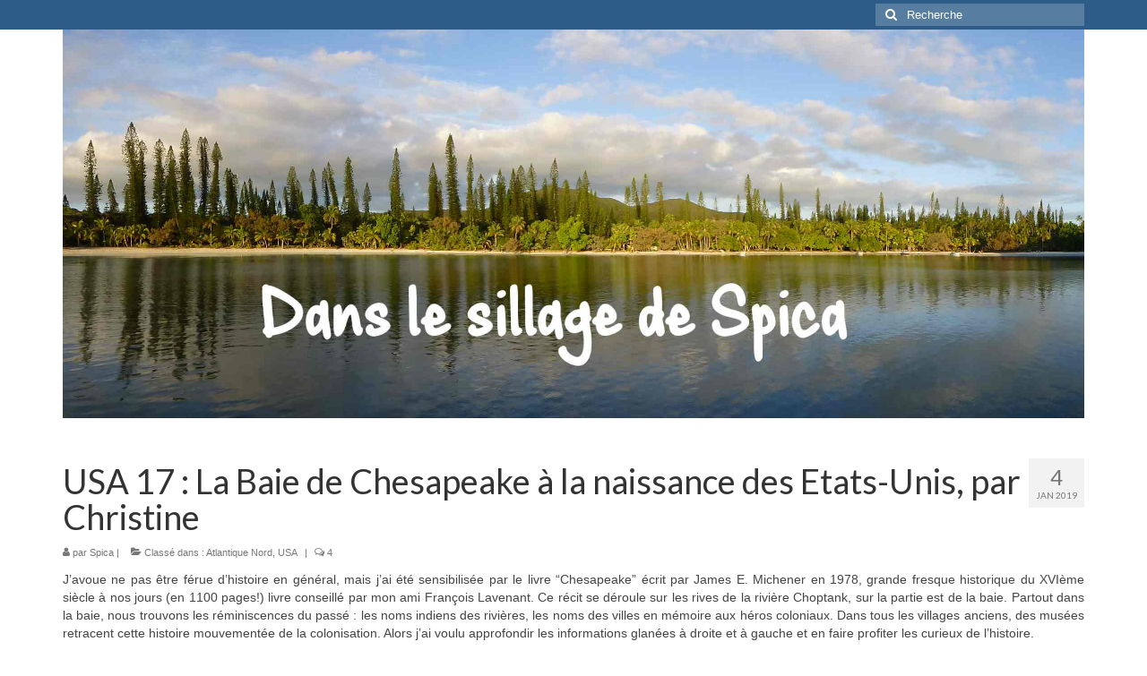

--- FILE ---
content_type: text/html; charset=UTF-8
request_url: http://spica.cool/2019/01/04/usa-17-la-baie-de-chesapeake-a-la-naissance-des-etats-unis-par-christine/
body_size: 20385
content:
<!DOCTYPE html>
<html class="no-js" lang="fr-FR" itemscope="itemscope" itemtype="https://schema.org/WebPage">
<head>
  <meta charset="UTF-8">
  <meta name="viewport" content="width=device-width, initial-scale=1.0">
  <meta http-equiv="X-UA-Compatible" content="IE=edge">
  <title>USA 17 : La Baie de Chesapeake à la naissance des Etats-Unis, par Christine &#8211; Dans le sillage de Spica</title>
<meta name='robots' content='max-image-preview:large' />
<link rel='dns-prefetch' href='//fonts.googleapis.com' />
<link rel="alternate" type="application/rss+xml" title="Dans le sillage de Spica &raquo; Flux" href="https://spica.cool/feed/" />
<link rel="alternate" type="application/rss+xml" title="Dans le sillage de Spica &raquo; Flux des commentaires" href="https://spica.cool/comments/feed/" />
<link rel="alternate" type="application/rss+xml" title="Dans le sillage de Spica &raquo; USA 17 : La Baie de Chesapeake à la naissance des Etats-Unis, par Christine Flux des commentaires" href="https://spica.cool/2019/01/04/usa-17-la-baie-de-chesapeake-a-la-naissance-des-etats-unis-par-christine/feed/" />
<script type="text/javascript">
/* <![CDATA[ */
window._wpemojiSettings = {"baseUrl":"https:\/\/s.w.org\/images\/core\/emoji\/15.0.3\/72x72\/","ext":".png","svgUrl":"https:\/\/s.w.org\/images\/core\/emoji\/15.0.3\/svg\/","svgExt":".svg","source":{"concatemoji":"http:\/\/spica.cool\/wp-includes\/js\/wp-emoji-release.min.js?ver=6.6.4"}};
/*! This file is auto-generated */
!function(i,n){var o,s,e;function c(e){try{var t={supportTests:e,timestamp:(new Date).valueOf()};sessionStorage.setItem(o,JSON.stringify(t))}catch(e){}}function p(e,t,n){e.clearRect(0,0,e.canvas.width,e.canvas.height),e.fillText(t,0,0);var t=new Uint32Array(e.getImageData(0,0,e.canvas.width,e.canvas.height).data),r=(e.clearRect(0,0,e.canvas.width,e.canvas.height),e.fillText(n,0,0),new Uint32Array(e.getImageData(0,0,e.canvas.width,e.canvas.height).data));return t.every(function(e,t){return e===r[t]})}function u(e,t,n){switch(t){case"flag":return n(e,"\ud83c\udff3\ufe0f\u200d\u26a7\ufe0f","\ud83c\udff3\ufe0f\u200b\u26a7\ufe0f")?!1:!n(e,"\ud83c\uddfa\ud83c\uddf3","\ud83c\uddfa\u200b\ud83c\uddf3")&&!n(e,"\ud83c\udff4\udb40\udc67\udb40\udc62\udb40\udc65\udb40\udc6e\udb40\udc67\udb40\udc7f","\ud83c\udff4\u200b\udb40\udc67\u200b\udb40\udc62\u200b\udb40\udc65\u200b\udb40\udc6e\u200b\udb40\udc67\u200b\udb40\udc7f");case"emoji":return!n(e,"\ud83d\udc26\u200d\u2b1b","\ud83d\udc26\u200b\u2b1b")}return!1}function f(e,t,n){var r="undefined"!=typeof WorkerGlobalScope&&self instanceof WorkerGlobalScope?new OffscreenCanvas(300,150):i.createElement("canvas"),a=r.getContext("2d",{willReadFrequently:!0}),o=(a.textBaseline="top",a.font="600 32px Arial",{});return e.forEach(function(e){o[e]=t(a,e,n)}),o}function t(e){var t=i.createElement("script");t.src=e,t.defer=!0,i.head.appendChild(t)}"undefined"!=typeof Promise&&(o="wpEmojiSettingsSupports",s=["flag","emoji"],n.supports={everything:!0,everythingExceptFlag:!0},e=new Promise(function(e){i.addEventListener("DOMContentLoaded",e,{once:!0})}),new Promise(function(t){var n=function(){try{var e=JSON.parse(sessionStorage.getItem(o));if("object"==typeof e&&"number"==typeof e.timestamp&&(new Date).valueOf()<e.timestamp+604800&&"object"==typeof e.supportTests)return e.supportTests}catch(e){}return null}();if(!n){if("undefined"!=typeof Worker&&"undefined"!=typeof OffscreenCanvas&&"undefined"!=typeof URL&&URL.createObjectURL&&"undefined"!=typeof Blob)try{var e="postMessage("+f.toString()+"("+[JSON.stringify(s),u.toString(),p.toString()].join(",")+"));",r=new Blob([e],{type:"text/javascript"}),a=new Worker(URL.createObjectURL(r),{name:"wpTestEmojiSupports"});return void(a.onmessage=function(e){c(n=e.data),a.terminate(),t(n)})}catch(e){}c(n=f(s,u,p))}t(n)}).then(function(e){for(var t in e)n.supports[t]=e[t],n.supports.everything=n.supports.everything&&n.supports[t],"flag"!==t&&(n.supports.everythingExceptFlag=n.supports.everythingExceptFlag&&n.supports[t]);n.supports.everythingExceptFlag=n.supports.everythingExceptFlag&&!n.supports.flag,n.DOMReady=!1,n.readyCallback=function(){n.DOMReady=!0}}).then(function(){return e}).then(function(){var e;n.supports.everything||(n.readyCallback(),(e=n.source||{}).concatemoji?t(e.concatemoji):e.wpemoji&&e.twemoji&&(t(e.twemoji),t(e.wpemoji)))}))}((window,document),window._wpemojiSettings);
/* ]]> */
</script>
<style id='wp-emoji-styles-inline-css' type='text/css'>

	img.wp-smiley, img.emoji {
		display: inline !important;
		border: none !important;
		box-shadow: none !important;
		height: 1em !important;
		width: 1em !important;
		margin: 0 0.07em !important;
		vertical-align: -0.1em !important;
		background: none !important;
		padding: 0 !important;
	}
</style>
<link rel='stylesheet' id='wp-block-library-css' href='http://spica.cool/wp-includes/css/dist/block-library/style.min.css?ver=6.6.4' type='text/css' media='all' />
<link rel='stylesheet' id='editorskit-frontend-css' href='http://spica.cool/wp-content/plugins/block-options/build/style.build.css?ver=new' type='text/css' media='all' />
<style id='classic-theme-styles-inline-css' type='text/css'>
/*! This file is auto-generated */
.wp-block-button__link{color:#fff;background-color:#32373c;border-radius:9999px;box-shadow:none;text-decoration:none;padding:calc(.667em + 2px) calc(1.333em + 2px);font-size:1.125em}.wp-block-file__button{background:#32373c;color:#fff;text-decoration:none}
</style>
<style id='global-styles-inline-css' type='text/css'>
:root{--wp--preset--aspect-ratio--square: 1;--wp--preset--aspect-ratio--4-3: 4/3;--wp--preset--aspect-ratio--3-4: 3/4;--wp--preset--aspect-ratio--3-2: 3/2;--wp--preset--aspect-ratio--2-3: 2/3;--wp--preset--aspect-ratio--16-9: 16/9;--wp--preset--aspect-ratio--9-16: 9/16;--wp--preset--color--black: #000;--wp--preset--color--cyan-bluish-gray: #abb8c3;--wp--preset--color--white: #fff;--wp--preset--color--pale-pink: #f78da7;--wp--preset--color--vivid-red: #cf2e2e;--wp--preset--color--luminous-vivid-orange: #ff6900;--wp--preset--color--luminous-vivid-amber: #fcb900;--wp--preset--color--light-green-cyan: #7bdcb5;--wp--preset--color--vivid-green-cyan: #00d084;--wp--preset--color--pale-cyan-blue: #8ed1fc;--wp--preset--color--vivid-cyan-blue: #0693e3;--wp--preset--color--vivid-purple: #9b51e0;--wp--preset--color--virtue-primary: #2d5c88;--wp--preset--color--virtue-primary-light: #6c8dab;--wp--preset--color--very-light-gray: #eee;--wp--preset--color--very-dark-gray: #444;--wp--preset--gradient--vivid-cyan-blue-to-vivid-purple: linear-gradient(135deg,rgba(6,147,227,1) 0%,rgb(155,81,224) 100%);--wp--preset--gradient--light-green-cyan-to-vivid-green-cyan: linear-gradient(135deg,rgb(122,220,180) 0%,rgb(0,208,130) 100%);--wp--preset--gradient--luminous-vivid-amber-to-luminous-vivid-orange: linear-gradient(135deg,rgba(252,185,0,1) 0%,rgba(255,105,0,1) 100%);--wp--preset--gradient--luminous-vivid-orange-to-vivid-red: linear-gradient(135deg,rgba(255,105,0,1) 0%,rgb(207,46,46) 100%);--wp--preset--gradient--very-light-gray-to-cyan-bluish-gray: linear-gradient(135deg,rgb(238,238,238) 0%,rgb(169,184,195) 100%);--wp--preset--gradient--cool-to-warm-spectrum: linear-gradient(135deg,rgb(74,234,220) 0%,rgb(151,120,209) 20%,rgb(207,42,186) 40%,rgb(238,44,130) 60%,rgb(251,105,98) 80%,rgb(254,248,76) 100%);--wp--preset--gradient--blush-light-purple: linear-gradient(135deg,rgb(255,206,236) 0%,rgb(152,150,240) 100%);--wp--preset--gradient--blush-bordeaux: linear-gradient(135deg,rgb(254,205,165) 0%,rgb(254,45,45) 50%,rgb(107,0,62) 100%);--wp--preset--gradient--luminous-dusk: linear-gradient(135deg,rgb(255,203,112) 0%,rgb(199,81,192) 50%,rgb(65,88,208) 100%);--wp--preset--gradient--pale-ocean: linear-gradient(135deg,rgb(255,245,203) 0%,rgb(182,227,212) 50%,rgb(51,167,181) 100%);--wp--preset--gradient--electric-grass: linear-gradient(135deg,rgb(202,248,128) 0%,rgb(113,206,126) 100%);--wp--preset--gradient--midnight: linear-gradient(135deg,rgb(2,3,129) 0%,rgb(40,116,252) 100%);--wp--preset--font-size--small: 13px;--wp--preset--font-size--medium: 20px;--wp--preset--font-size--large: 36px;--wp--preset--font-size--x-large: 42px;--wp--preset--spacing--20: 0.44rem;--wp--preset--spacing--30: 0.67rem;--wp--preset--spacing--40: 1rem;--wp--preset--spacing--50: 1.5rem;--wp--preset--spacing--60: 2.25rem;--wp--preset--spacing--70: 3.38rem;--wp--preset--spacing--80: 5.06rem;--wp--preset--shadow--natural: 6px 6px 9px rgba(0, 0, 0, 0.2);--wp--preset--shadow--deep: 12px 12px 50px rgba(0, 0, 0, 0.4);--wp--preset--shadow--sharp: 6px 6px 0px rgba(0, 0, 0, 0.2);--wp--preset--shadow--outlined: 6px 6px 0px -3px rgba(255, 255, 255, 1), 6px 6px rgba(0, 0, 0, 1);--wp--preset--shadow--crisp: 6px 6px 0px rgba(0, 0, 0, 1);}:where(.is-layout-flex){gap: 0.5em;}:where(.is-layout-grid){gap: 0.5em;}body .is-layout-flex{display: flex;}.is-layout-flex{flex-wrap: wrap;align-items: center;}.is-layout-flex > :is(*, div){margin: 0;}body .is-layout-grid{display: grid;}.is-layout-grid > :is(*, div){margin: 0;}:where(.wp-block-columns.is-layout-flex){gap: 2em;}:where(.wp-block-columns.is-layout-grid){gap: 2em;}:where(.wp-block-post-template.is-layout-flex){gap: 1.25em;}:where(.wp-block-post-template.is-layout-grid){gap: 1.25em;}.has-black-color{color: var(--wp--preset--color--black) !important;}.has-cyan-bluish-gray-color{color: var(--wp--preset--color--cyan-bluish-gray) !important;}.has-white-color{color: var(--wp--preset--color--white) !important;}.has-pale-pink-color{color: var(--wp--preset--color--pale-pink) !important;}.has-vivid-red-color{color: var(--wp--preset--color--vivid-red) !important;}.has-luminous-vivid-orange-color{color: var(--wp--preset--color--luminous-vivid-orange) !important;}.has-luminous-vivid-amber-color{color: var(--wp--preset--color--luminous-vivid-amber) !important;}.has-light-green-cyan-color{color: var(--wp--preset--color--light-green-cyan) !important;}.has-vivid-green-cyan-color{color: var(--wp--preset--color--vivid-green-cyan) !important;}.has-pale-cyan-blue-color{color: var(--wp--preset--color--pale-cyan-blue) !important;}.has-vivid-cyan-blue-color{color: var(--wp--preset--color--vivid-cyan-blue) !important;}.has-vivid-purple-color{color: var(--wp--preset--color--vivid-purple) !important;}.has-black-background-color{background-color: var(--wp--preset--color--black) !important;}.has-cyan-bluish-gray-background-color{background-color: var(--wp--preset--color--cyan-bluish-gray) !important;}.has-white-background-color{background-color: var(--wp--preset--color--white) !important;}.has-pale-pink-background-color{background-color: var(--wp--preset--color--pale-pink) !important;}.has-vivid-red-background-color{background-color: var(--wp--preset--color--vivid-red) !important;}.has-luminous-vivid-orange-background-color{background-color: var(--wp--preset--color--luminous-vivid-orange) !important;}.has-luminous-vivid-amber-background-color{background-color: var(--wp--preset--color--luminous-vivid-amber) !important;}.has-light-green-cyan-background-color{background-color: var(--wp--preset--color--light-green-cyan) !important;}.has-vivid-green-cyan-background-color{background-color: var(--wp--preset--color--vivid-green-cyan) !important;}.has-pale-cyan-blue-background-color{background-color: var(--wp--preset--color--pale-cyan-blue) !important;}.has-vivid-cyan-blue-background-color{background-color: var(--wp--preset--color--vivid-cyan-blue) !important;}.has-vivid-purple-background-color{background-color: var(--wp--preset--color--vivid-purple) !important;}.has-black-border-color{border-color: var(--wp--preset--color--black) !important;}.has-cyan-bluish-gray-border-color{border-color: var(--wp--preset--color--cyan-bluish-gray) !important;}.has-white-border-color{border-color: var(--wp--preset--color--white) !important;}.has-pale-pink-border-color{border-color: var(--wp--preset--color--pale-pink) !important;}.has-vivid-red-border-color{border-color: var(--wp--preset--color--vivid-red) !important;}.has-luminous-vivid-orange-border-color{border-color: var(--wp--preset--color--luminous-vivid-orange) !important;}.has-luminous-vivid-amber-border-color{border-color: var(--wp--preset--color--luminous-vivid-amber) !important;}.has-light-green-cyan-border-color{border-color: var(--wp--preset--color--light-green-cyan) !important;}.has-vivid-green-cyan-border-color{border-color: var(--wp--preset--color--vivid-green-cyan) !important;}.has-pale-cyan-blue-border-color{border-color: var(--wp--preset--color--pale-cyan-blue) !important;}.has-vivid-cyan-blue-border-color{border-color: var(--wp--preset--color--vivid-cyan-blue) !important;}.has-vivid-purple-border-color{border-color: var(--wp--preset--color--vivid-purple) !important;}.has-vivid-cyan-blue-to-vivid-purple-gradient-background{background: var(--wp--preset--gradient--vivid-cyan-blue-to-vivid-purple) !important;}.has-light-green-cyan-to-vivid-green-cyan-gradient-background{background: var(--wp--preset--gradient--light-green-cyan-to-vivid-green-cyan) !important;}.has-luminous-vivid-amber-to-luminous-vivid-orange-gradient-background{background: var(--wp--preset--gradient--luminous-vivid-amber-to-luminous-vivid-orange) !important;}.has-luminous-vivid-orange-to-vivid-red-gradient-background{background: var(--wp--preset--gradient--luminous-vivid-orange-to-vivid-red) !important;}.has-very-light-gray-to-cyan-bluish-gray-gradient-background{background: var(--wp--preset--gradient--very-light-gray-to-cyan-bluish-gray) !important;}.has-cool-to-warm-spectrum-gradient-background{background: var(--wp--preset--gradient--cool-to-warm-spectrum) !important;}.has-blush-light-purple-gradient-background{background: var(--wp--preset--gradient--blush-light-purple) !important;}.has-blush-bordeaux-gradient-background{background: var(--wp--preset--gradient--blush-bordeaux) !important;}.has-luminous-dusk-gradient-background{background: var(--wp--preset--gradient--luminous-dusk) !important;}.has-pale-ocean-gradient-background{background: var(--wp--preset--gradient--pale-ocean) !important;}.has-electric-grass-gradient-background{background: var(--wp--preset--gradient--electric-grass) !important;}.has-midnight-gradient-background{background: var(--wp--preset--gradient--midnight) !important;}.has-small-font-size{font-size: var(--wp--preset--font-size--small) !important;}.has-medium-font-size{font-size: var(--wp--preset--font-size--medium) !important;}.has-large-font-size{font-size: var(--wp--preset--font-size--large) !important;}.has-x-large-font-size{font-size: var(--wp--preset--font-size--x-large) !important;}
:where(.wp-block-post-template.is-layout-flex){gap: 1.25em;}:where(.wp-block-post-template.is-layout-grid){gap: 1.25em;}
:where(.wp-block-columns.is-layout-flex){gap: 2em;}:where(.wp-block-columns.is-layout-grid){gap: 2em;}
:root :where(.wp-block-pullquote){font-size: 1.5em;line-height: 1.6;}
</style>
<link rel='stylesheet' id='newsletter-css' href='http://spica.cool/wp-content/plugins/newsletter/style.css?ver=9.0.5' type='text/css' media='all' />
<link rel='stylesheet' id='dry_awp_theme_style-css' href='http://spica.cool/wp-content/plugins/advanced-wp-columns/assets/css/awp-columns.css?ver=6.6.4' type='text/css' media='all' />
<style id='dry_awp_theme_style-inline-css' type='text/css'>
@media screen and (max-width: 1024px) {	.csColumn {		clear: both !important;		float: none !important;		text-align: center !important;		margin-left:  10% !important;		margin-right: 10% !important;		width: 80% !important;	}	.csColumnGap {		display: none !important;	}}
</style>
<style id='kadence-blocks-global-variables-inline-css' type='text/css'>
:root {--global-kb-font-size-sm:clamp(0.8rem, 0.73rem + 0.217vw, 0.9rem);--global-kb-font-size-md:clamp(1.1rem, 0.995rem + 0.326vw, 1.25rem);--global-kb-font-size-lg:clamp(1.75rem, 1.576rem + 0.543vw, 2rem);--global-kb-font-size-xl:clamp(2.25rem, 1.728rem + 1.63vw, 3rem);--global-kb-font-size-xxl:clamp(2.5rem, 1.456rem + 3.26vw, 4rem);--global-kb-font-size-xxxl:clamp(2.75rem, 0.489rem + 7.065vw, 6rem);}:root {--global-palette1: #3182CE;--global-palette2: #2B6CB0;--global-palette3: #1A202C;--global-palette4: #2D3748;--global-palette5: #4A5568;--global-palette6: #718096;--global-palette7: #EDF2F7;--global-palette8: #F7FAFC;--global-palette9: #ffffff;}
</style>
<link rel='stylesheet' id='virtue_theme-css' href='http://spica.cool/wp-content/themes/virtue/assets/css/virtue.css?ver=3.4.13' type='text/css' media='all' />
<link rel='stylesheet' id='virtue_skin-css' href='http://spica.cool/wp-content/themes/virtue/assets/css/skins/default.css?ver=3.4.13' type='text/css' media='all' />
<link rel='stylesheet' id='redux-google-fonts-virtue-css' href='http://fonts.googleapis.com/css?family=Lato%3A400%2C700&#038;ver=6.6.4' type='text/css' media='all' />
<!--[if lt IE 9]>
<script type="text/javascript" src="http://spica.cool/wp-content/themes/virtue/assets/js/vendor/respond.min.js?ver=6.6.4" id="virtue-respond-js"></script>
<![endif]-->
<script type="text/javascript" src="http://spica.cool/wp-includes/js/jquery/jquery.min.js?ver=3.7.1" id="jquery-core-js"></script>
<script type="text/javascript" src="http://spica.cool/wp-includes/js/jquery/jquery-migrate.min.js?ver=3.4.1" id="jquery-migrate-js"></script>
<link rel="https://api.w.org/" href="https://spica.cool/wp-json/" /><link rel="alternate" title="JSON" type="application/json" href="https://spica.cool/wp-json/wp/v2/posts/2698" /><link rel="EditURI" type="application/rsd+xml" title="RSD" href="https://spica.cool/xmlrpc.php?rsd" />
<meta name="generator" content="WordPress 6.6.4" />
<link rel="canonical" href="https://spica.cool/2019/01/04/usa-17-la-baie-de-chesapeake-a-la-naissance-des-etats-unis-par-christine/" />
<link rel='shortlink' href='https://spica.cool/?p=2698' />
<link rel="alternate" title="oEmbed (JSON)" type="application/json+oembed" href="https://spica.cool/wp-json/oembed/1.0/embed?url=https%3A%2F%2Fspica.cool%2F2019%2F01%2F04%2Fusa-17-la-baie-de-chesapeake-a-la-naissance-des-etats-unis-par-christine%2F" />
<link rel="alternate" title="oEmbed (XML)" type="text/xml+oembed" href="https://spica.cool/wp-json/oembed/1.0/embed?url=https%3A%2F%2Fspica.cool%2F2019%2F01%2F04%2Fusa-17-la-baie-de-chesapeake-a-la-naissance-des-etats-unis-par-christine%2F&#038;format=xml" />
		<script type="text/javascript">
			var _statcounter = _statcounter || [];
			_statcounter.push({"tags": {"author": "Spica"}});
		</script>
		<script type="text/javascript">
(function(url){
	if(/(?:Chrome\/26\.0\.1410\.63 Safari\/537\.31|WordfenceTestMonBot)/.test(navigator.userAgent)){ return; }
	var addEvent = function(evt, handler) {
		if (window.addEventListener) {
			document.addEventListener(evt, handler, false);
		} else if (window.attachEvent) {
			document.attachEvent('on' + evt, handler);
		}
	};
	var removeEvent = function(evt, handler) {
		if (window.removeEventListener) {
			document.removeEventListener(evt, handler, false);
		} else if (window.detachEvent) {
			document.detachEvent('on' + evt, handler);
		}
	};
	var evts = 'contextmenu dblclick drag dragend dragenter dragleave dragover dragstart drop keydown keypress keyup mousedown mousemove mouseout mouseover mouseup mousewheel scroll'.split(' ');
	var logHuman = function() {
		if (window.wfLogHumanRan) { return; }
		window.wfLogHumanRan = true;
		var wfscr = document.createElement('script');
		wfscr.type = 'text/javascript';
		wfscr.async = true;
		wfscr.src = url + '&r=' + Math.random();
		(document.getElementsByTagName('head')[0]||document.getElementsByTagName('body')[0]).appendChild(wfscr);
		for (var i = 0; i < evts.length; i++) {
			removeEvent(evts[i], logHuman);
		}
	};
	for (var i = 0; i < evts.length; i++) {
		addEvent(evts[i], logHuman);
	}
})('//spica.cool/?wordfence_lh=1&hid=C619FCCE94D9AD40178AF505D2ABFA40');
</script><style type="text/css">#logo {padding-top:0px;}#logo {padding-bottom:0px;}#logo {margin-left:0px;}#logo {margin-right:0px;}#nav-main {margin-top:0px;}#nav-main {margin-bottom:0px;}.headerfont, .tp-caption {font-family:Lato;}.topbarmenu ul li {font-family:Lato;}input[type=number]::-webkit-inner-spin-button, input[type=number]::-webkit-outer-spin-button { -webkit-appearance: none; margin: 0; } input[type=number] {-moz-appearance: textfield;}.quantity input::-webkit-outer-spin-button,.quantity input::-webkit-inner-spin-button {display: none;}.product_item .product_details h5 {text-transform: none;}@media (max-width: 979px) {.nav-trigger .nav-trigger-case {position: static; display: block; width: 100%;}}.product_item .product_details h5 {min-height:40px;}[class*="wp-image"] {-webkit-box-shadow: none;-moz-box-shadow: none;box-shadow: none;border:none;}[class*="wp-image"]:hover {-webkit-box-shadow: none;-moz-box-shadow: none;box-shadow: none;border:none;}.light-dropshaddow {-webkit-box-shadow: none;-moz-box-shadow: none;box-shadow: none;}.entry-content p { margin-bottom:16px;}</style><link rel="icon" href="https://spica.cool/wp-content/uploads/2015/11/cropped-MRB1-32x32.jpg" sizes="32x32" />
<link rel="icon" href="https://spica.cool/wp-content/uploads/2015/11/cropped-MRB1-192x192.jpg" sizes="192x192" />
<link rel="apple-touch-icon" href="https://spica.cool/wp-content/uploads/2015/11/cropped-MRB1-180x180.jpg" />
<meta name="msapplication-TileImage" content="https://spica.cool/wp-content/uploads/2015/11/cropped-MRB1-270x270.jpg" />
		<style type="text/css" id="wp-custom-css">
			/*
Vous pouvez ajouter du CSS personnalisé ici.
[custom-twitter-feeds]
Cliquez sur l’icône d’aide ci-dessus pour en savoir plus.
*/
.justify {text-align:justify;		</style>
		<style type="text/css" title="dynamic-css" class="options-output">header #logo a.brand,.logofont{font-family:Lato;line-height:40px;font-weight:400;font-style:normal;font-size:32px;}.kad_tagline{font-family:Lato;line-height:20px;font-weight:400;font-style:normal;color:#444444;font-size:14px;}.product_item .product_details h5{font-family:Lato;line-height:20px;font-weight:700;font-style:normal;font-size:16px;}h1{font-family:Lato;line-height:40px;font-weight:400;font-style:normal;font-size:38px;}h2{font-family:Lato;line-height:40px;font-weight:normal;font-style:normal;font-size:32px;}h3{font-family:Lato;line-height:40px;font-weight:400;font-style:normal;font-size:28px;}h4{font-family:Lato;line-height:40px;font-weight:400;font-style:normal;font-size:24px;}h5{font-family:Lato;line-height:24px;font-weight:700;font-style:normal;font-size:18px;}body{font-family:Arial, Helvetica, sans-serif;line-height:20px;font-weight:400;font-style:normal;font-size:14px;}#nav-main ul.sf-menu a{font-family:Lato;line-height:18px;font-weight:400;font-style:normal;font-size:12px;}#nav-second ul.sf-menu a{font-family:Lato;line-height:22px;font-weight:400;font-style:normal;font-size:18px;}.kad-nav-inner .kad-mnav, .kad-mobile-nav .kad-nav-inner li a,.nav-trigger-case{font-family:Lato;line-height:20px;font-weight:400;font-style:normal;font-size:16px;}</style></head>
<body class="post-template-default single single-post postid-2698 single-format-standard wp-embed-responsive wide usa-17-la-baie-de-chesapeake-a-la-naissance-des-etats-unis-par-christine">
	<div id="kt-skip-link"><a href="#content">Skip to Main Content</a></div>
	<div id="wrapper" class="container">
	<header class="banner headerclass" itemscope itemtype="https://schema.org/WPHeader">
	<div id="topbar" class="topclass">
	<div class="container">
		<div class="row">
			<div class="col-md-6 col-sm-6 kad-topbar-left">
				<div class="topbarmenu clearfix">
									<div class="topbar_social">
						<ul>
						<li><a href="" target="_self" title="" data-toggle="tooltip" data-placement="bottom" data-original-title=""><i class=""></i></a></li>						</ul>
					</div>
									</div>
			</div><!-- close col-md-6 --> 
			<div class="col-md-6 col-sm-6 kad-topbar-right">
				<div id="topbar-search" class="topbar-widget">
					<form role="search" method="get" class="form-search" action="https://spica.cool/">
	<label>
		<span class="screen-reader-text">Rechercher :</span>
		<input type="text" value="" name="s" class="search-query" placeholder="Recherche">
	</label>
	<button type="submit" class="search-icon"><i class="icon-search"></i></button>
</form>				</div>
			</div> <!-- close col-md-6-->
		</div> <!-- Close Row -->
	</div> <!-- Close Container -->
</div>	<div class="container">
		<div class="row">
			<div class="col-md-12 clearfix kad-header-left">
				<div id="logo" class="logocase">
					<a class="brand logofont" href="https://spica.cool/">
													<div id="thelogo">
								<img src="https://spica.cool/wp-content/uploads/2016/02/Logo-Virtue.jpg" alt="Dans le sillage de Spica" width="2272" height="864" class="kad-standard-logo" />
															</div>
												</a>
									</div> <!-- Close #logo -->
			</div><!-- close logo span -->
			       
		</div> <!-- Close Row -->
		 
	</div> <!-- Close Container -->
	</header>
	<div class="wrap contentclass" role="document">

	<div id="content" class="container">
	<div class="row single-article" itemscope itemtype="https://schema.org/BlogPosting">
		<div class="main col-md-12" role="main">
					<article class="post-2698 post type-post status-publish format-standard has-post-thumbnail hentry category-atlantique-nord category-usa">
			<div class="meta_post_image" itemprop="image" itemscope itemtype="https://schema.org/ImageObject"><meta itemprop="url" content="https://spica.cool/wp-content/uploads/2019/01/Plaque_Traité_de_Paris_56_rue_Jacob_Paris_6.jpg"><meta itemprop="width" content="556"><meta itemprop="height" content="640"></div><div class="postmeta updated color_gray">
	<div class="postdate bg-lightgray headerfont">
		<meta itemprop="datePublished" content="2019-01-04T18:17:42+02:00">
		<span class="postday">4</span>
		Jan 2019	</div>
</div>				<header>

				<h1 class="entry-title" itemprop="name headline">USA 17 : La Baie de Chesapeake à la naissance des Etats-Unis, par Christine</h1><div class="subhead">
    <span class="postauthortop author vcard">
    <i class="icon-user"></i> par  <span itemprop="author"><a href="https://spica.cool/author/spica/" class="fn" rel="author">Spica</a></span> |</span>
      
    <span class="postedintop"><i class="icon-folder-open"></i> Classé dans : <a href="https://spica.cool/category/atlantique-nord/" rel="category tag">Atlantique Nord</a>, <a href="https://spica.cool/category/atlantique-nord/usa/" rel="category tag">USA</a></span>     <span class="kad-hidepostedin">|</span>
    <span class="postcommentscount">
    <i class="icon-comments-alt"></i> 4    </span>
</div>				
				</header>

				<div class="entry-content" itemprop="articleBody">
					<p style="text-align: justify;">J’avoue ne pas être férue d’histoire en général, mais j’ai été sensibilisée par le livre &#8220;Chesapeake&#8221; écrit par James E. Michener en 1978, grande fresque historique du XVIème siècle à nos jours (en 1100 pages!) livre conseillé par mon ami François Lavenant. Ce récit se déroule sur les rives de la rivière Choptank, sur la partie est de la baie. Partout dans la baie, nous trouvons les réminiscences du passé : les noms indiens des rivières, les noms des villes en mémoire aux héros coloniaux. Dans tous les villages anciens, des musées retracent cette histoire mouvementée de la colonisation. Alors j’ai voulu approfondir les informations glanées à droite et à gauche et en faire profiter les curieux de l’histoire.</p>
<h4>1 &#8211; Fondation de Jamestown</h4>
<p>La baie de Chesapeake s’ouvre à mi-hauteur de la côte est américaine. C’est le plus grand estuaire de tous les Etats-Unis, entre le cap Charles au nord et le cap Henry au sud.</p>
<p>En 1606 le roi James 1<sup>er</sup> accorde une charte à un groupe d’aristocrates anglais, la Virginia Company of London, pour établir une colonie. Le capitaine Christopher Newport part à la tête de 3 navires et de 144 colons. Il dispose déjà de cartes marines de l’entrée de Chesapeake, réalisées lors des précédentes tentatives de colonisation avortées.</p>
<p>Il remonte la première rivière sur le bord ouest de la baie, aujourd&#8217;hui la James River. En 1607, il fonde la première colonie sur une petite île de la rive nord de la rivière. Il l’appelle Jamestown en l’honneur du roi.</p>
<p><a href="https://spica.cool/wp-content/uploads/2018/12/Location_of_jamestown_virginia-1.jpg"><img fetchpriority="high" decoding="async" class="aligncenter wp-image-2715" src="https://spica.cool/wp-content/uploads/2018/12/Location_of_jamestown_virginia-1.jpg" alt="" width="286" height="246" srcset="https://spica.cool/wp-content/uploads/2018/12/Location_of_jamestown_virginia-1.jpg 640w, https://spica.cool/wp-content/uploads/2018/12/Location_of_jamestown_virginia-1-300x258.jpg 300w" sizes="(max-width: 286px) 100vw, 286px" /></a></p>
<p style="text-align: justify;">Sur ces terres entourant la baie vivent des tribus indiennes, parmi lesquelles les Susquehannocks au nord, peuple belliqueux issu des Iroquois. Au sud, les Algonquins plus pacifiques, qui partagent la même langue, sont répartis géographiquement en plusieurs tribus : les Powhatans et les Piscataways sur la rive ouest et les Nanticokes sur la rive est au sud de la Choptank River. Ce sont donc les Powhatans que la colonie rencontre lors de son implantation. Les tribus sont réparties en villages dans des huttes nommées wigwams. Ils cultivent le maïs, les haricots, les squashs et surtout le tabac. Ils chassent et pêchent à l’aide de canoës creusés dans des troncs d’arbre (&#8216;logs&#8217;).</p>
<p><a href="https://spica.cool/wp-content/uploads/2018/12/164207-004-66F086BC.jpg"><img decoding="async" class="aligncenter size-full wp-image-2701" src="https://spica.cool/wp-content/uploads/2018/12/164207-004-66F086BC.jpg" alt="" width="209" height="300" /></a></p>
<p><a href="https://spica.cool/wp-content/uploads/2018/12/wigwam-1.jpg"><img decoding="async" class="aligncenter wp-image-2714" src="https://spica.cool/wp-content/uploads/2018/12/wigwam-1.jpg" alt="" width="549" height="366" srcset="https://spica.cool/wp-content/uploads/2018/12/wigwam-1.jpg 640w, https://spica.cool/wp-content/uploads/2018/12/wigwam-1-300x200.jpg 300w" sizes="(max-width: 549px) 100vw, 549px" /></a></p>
<p style="text-align: justify;">La colonie manque péricliter la première année, pour plusieurs raisons : leur arrivée tardive en saison, leurs piètres qualités de cultivateurs et un rude hiver. Ils ne sont plus que 38 à la fin de l’hiver. Ils doivent leur survie aux tribus indiennes pacifiques qui les aident dans leur connaissance du milieu naturel, des méthodes de chasse et de pêche. En 1608, des artisans venus d’Allemagne, de Pologne et de Slovaquie rejoignent la colonie.</p>
<p>Le capitaine John Smith est la grande figure de la colonie : en 1608, il écume la baie sur une embarcation non pontée, toujours dans l’espoir de trouver un passage vers les Indes, à la recherche de l’or. Il remonte les rivières Potomac, Rappahanock, Patuxent et Piankatank, fait une description précise de l’environnement et des différentes tribus indiennes qu’il rencontre. Il établit la carte détaillée de la baie, publiée en 1612, qui fera référence pendant de nombreuses décennies.</p>
<p><a href="https://spica.cool/wp-content/uploads/2018/12/john-smith-9486928-1-402.jpg"><img loading="lazy" decoding="async" class="aligncenter size-full wp-image-2706" src="https://spica.cool/wp-content/uploads/2018/12/john-smith-9486928-1-402.jpg" alt="" width="300" height="300" srcset="https://spica.cool/wp-content/uploads/2018/12/john-smith-9486928-1-402.jpg 300w, https://spica.cool/wp-content/uploads/2018/12/john-smith-9486928-1-402-150x150.jpg 150w" sizes="(max-width: 300px) 100vw, 300px" /></a></p>
<p><a href="https://spica.cool/wp-content/uploads/2018/12/JSmap_a.jpg"><img loading="lazy" decoding="async" class="aligncenter size-full wp-image-2707" src="https://spica.cool/wp-content/uploads/2018/12/JSmap_a.jpg" alt="" width="600" height="456" srcset="https://spica.cool/wp-content/uploads/2018/12/JSmap_a.jpg 600w, https://spica.cool/wp-content/uploads/2018/12/JSmap_a-300x228.jpg 300w" sizes="(max-width: 600px) 100vw, 600px" /></a></p>
<p style="text-align: justify;">C’est au cours d’une de ces reconnaissances qu’il est capturé par un chef Powhatan et condamné à mort. Il ne doit son salut qu’à la fille du chef, Pocahontas. C’est sous son autorité que la colonie va se redresser : &#8220;work or starve&#8221; (travailler ou mourir de faim), mais il est blessé par une explosion et rentre à Londres en 1609. A son retour en Grande Bretagne, il contribue à faire connaître la baie de Chesapeake.</p>
<p style="text-align: justify;">La situation se dégrade à nouveau après le départ de John Smith et la mort du chef Powhatan. La colonie manque une fois de plus de disparaître. Le troisième convoi est pris dans un ouragan, et les bateaux rescapés restent plusieurs mois aux Bermudes. A leur arrivée à Jamestown, ils trouvent une colonie affamée qui s’est livrée au cannibalisme. Une guerre éclate avec les Powhatans, qui signent un trait de paix après la capture de la fille du chef, Pocahontas. L’un des rescapés du troisième voyage, John Rolfe ramène des Bermudes un tabac qui s’adapte très bien à la terre. Il épouse Pocahontas, mais celle-ci meurt quelques années après lors d’un voyage en Angleterre. Elle a inspiré l’héroïne du célèbre dessin animé de Walt Disney.</p>
<p><a href="https://spica.cool/wp-content/uploads/2018/12/01-229150.jpg"><img loading="lazy" decoding="async" class="aligncenter wp-image-2700" src="https://spica.cool/wp-content/uploads/2018/12/01-229150.jpg" alt="" width="221" height="309" srcset="https://spica.cool/wp-content/uploads/2018/12/01-229150.jpg 457w, https://spica.cool/wp-content/uploads/2018/12/01-229150-214x300.jpg 214w" sizes="(max-width: 221px) 100vw, 221px" /></a></p>
<p>Les relations avec les tribus powhatans se détériorent à nouveau, jusqu’au massacre de 300 colons en 1622. Des guerres incessantes vont suivre, émaillées de paix transitoires, jusqu’à la quasi-extermination des populations indiennes. Des 12 000 Powhatans en 1607, il n’en reste que 300 en 1700.</p>
<h4>2 &#8211; Fondation de l’Etat du Maryland</h4>
<p style="text-align: left;">Fidèles à l’église anglicane, les habitants de Virginie persécutent les catholiques. Pour apaiser les tensions, le roi Charles offre un territoire au nord du Potomac pour créer un nouvel état, le Maryland, du nom de la reine catholique Mary. Les premiers colons arrivent sur deux bateaux, l’Ark et le Dove, et fondent la ville de Saint Mary en 1634, dans la petite rivière du même nom sur la rive nord du Potomac.</p>
<table>
<tbody>
<tr>
<td><a href="https://spica.cool/wp-content/uploads/2018/12/map.gif"><img loading="lazy" decoding="async" class="aligncenter wp-image-2709" src="https://spica.cool/wp-content/uploads/2018/12/map.gif" alt="" width="350" height="244" /></a></td>
<td><a href="https://spica.cool/wp-content/uploads/2018/12/RM-684.jpg"><img loading="lazy" decoding="async" class="aligncenter wp-image-2711" src="https://spica.cool/wp-content/uploads/2018/12/RM-684.jpg" alt="" width="367" height="275" srcset="https://spica.cool/wp-content/uploads/2018/12/RM-684.jpg 640w, https://spica.cool/wp-content/uploads/2018/12/RM-684-300x225.jpg 300w" sizes="(max-width: 367px) 100vw, 367px" /></a></td>
</tr>
</tbody>
</table>
<h4>3 &#8211; Développement des colonies</h4>
<p style="text-align: justify;">La colonie est sous la dépendance de la Virginia Company de Londres, qui réclame les fruits des investissements spéculatifs, en particulier de l’or. Mais les colons se plaignent du dénuement dans lequel ils vivent et demandent l’envoi d’artisans et de femmes. C’est ainsi que tout se vend à l’arrivée des bateaux en provenance de Londres : contre le prix de transport, des ouvriers et des femmes viennent sous contrat pendant 3 à 7 ans. Parmi eux, des repris de justice qui échappent ainsi à la prison.</p>
<p style="text-align: justify;">Malgré les difficultés, les colons affluent de toute l’Europe, hollandais, français, allemands… Ils multiplient les implantations sur les deux côtés de la baie : côté ouest, la petite rivière York, la longue Rappahannock, le Potomac, gigantesque rivière de 18 kms de large à son embouchure et longue de plus de 150 kms, et la Patuxent. Côté est, la baie est formée de marais infestés de moustiques , elle est moins propice à la colonisation, mais certaines s’implantent sur les rivières Choptank, Miles, Tred Avon et Little Choptank.</p>
<p style="text-align: justify;">L’exploitation du tabac devient florissante sous la demande croissante de l’Europe : 60 000 livres en 1622, 3 600 0000 en 1697. Les échanges commerciaux avec la métropole sont règlementés : le tabac est échangé contre des produits manufacturés importés par les courtiers. Les planteurs reproduisent le modèle aristocratique anglais, en faisant venir des produits de luxe de l’Europe entière. Des docks sont construits à proximité des plantations pour faciliter l’embarquement du tabac à bord des bateaux. Les bateaux passent par des ports d’entrée où les taxes sont prélevées. Au XVIIIème, Yorktown est le port le plus important, mais il est supplanté rapidement par Norfolk. A côté des quais et des entrepôts, s’ouvrent des boutiques où les planteurs ont un crédit sur les marchandises importées en échange du tabac.</p>
<p>Les charpentiers de marine développent la construction navale pour naviguer dans la baie, car c’est la principale voie de communication, bien avant les liaisons terrestres. A Baltimore, dans les années 1790, les chantiers développent les clippers, dessinés pour la vitesse, qui doivent laisser sur place les lourds bateaux marchands anglais et les corsaires.</p>
<p>Peu à peu les colons abandonnent les implantations initiales pour fonder des villes plus en amont des estuaires : en 1649 dans le Maryland, Annapolis à l’embouchure de la Severn River (plus au nord, à la place de Saint Mary) ; Williamsburg et Richmond à la place de Jamestown en Virginie. Parallèlement, les institutions politiques se mettent en place. Les riches planteurs sont les principaux dirigeants : dès 1619 est créée la Chambre des Bourgeois de Virginie, qui est la première assemblée législative. Ils établissent les lois et votent les impôts.</p>
<h4>4 &#8211; L&#8217;esclavage</h4>
<p style="text-align: justify;">La main d’œuvre sous contrat ne suffit rapidement plus pour l’exploitation du tabac. Elle est remplacée par des esclaves africains. En 1619 un navire hollandais amène les 20 premiers esclaves africains à Jamestown. De 1700 à 1770, la population d’esclaves africains passe de 13 000 à 250 000 par le commerce triangulaire. Le système esclavagiste se légalise progressivement, mais il est très controversé : les Etats au nord du Maryland, comme la Pennsylvanie le refusent. Dans le Maryland, les sympathisants anti-esclavagistes, parmi lesquels les quakers, mettent en place, dès 1830, un réseau appelé &#8216;Underground Railroad&#8217;, pour aider les esclaves à rejoindre les Etats du nord. Frederick Douglass, esclave à Saint Michaels, est une des figures les plus emblématiques. Par ses talents d’orateur et son charisme, il influence Abraham Lincoln dans son combat abolitionniste, et poursuit une carrière politique à défendre la cause anti-esclavagiste.</p>
<p><a href="https://spica.cool/wp-content/uploads/2019/01/Douglass.jpg"><img loading="lazy" decoding="async" class="aligncenter size-full wp-image-2718" src="https://spica.cool/wp-content/uploads/2019/01/Douglass.jpg" alt="" width="241" height="280" /></a></p>
<h4>5 &#8211; Pirates et corsaires :</h4>
<p>Le premier acte de piraterie remonte à 1635, entre la Virginie et le Maryland, pour la possession des îles au centre de la baie. Elle se poursuit puis pendant plusieurs décennies sur fond de guerre de religion en Angleterre. La piraterie est encouragée par les gouverneurs contre les bateaux anglais transportant des produits manufacturés, pour éviter de payer les taxes.</p>
<p style="text-align: justify;">Mais les pirates qui ratissent de la mer des Caraïbes aux Bahamas et aux côtes américaines, n’hésitent pas à entrer dans la baie de Chesapeake, où ils sèment la terreur. Le plus cruel d’entre eux est Edward Teach, surnommé Blackbeard (Barbe Noire), qui aurait à son actif la prise de plus de 500 bateaux.</p>
<p><a href="https://spica.cool/wp-content/uploads/2018/12/blackbeard-head.jpg"><img loading="lazy" decoding="async" class="aligncenter wp-image-2702" src="https://spica.cool/wp-content/uploads/2018/12/blackbeard-head.jpg" alt="" width="258" height="320" srcset="https://spica.cool/wp-content/uploads/2018/12/blackbeard-head.jpg 483w, https://spica.cool/wp-content/uploads/2018/12/blackbeard-head-242x300.jpg 242w" sizes="(max-width: 258px) 100vw, 258px" /></a></p>
<p style="text-align: justify;">Depuis ses planques dans les petits estuaires de Caroline du Nord, il est une menace permanente pour le commerce en baie de Chesapeake. Blackbeard devenu ennemi public numéro un, le gouvernement anglais ordonne sa capture. Au terme d’une bataille sanglante en 1718, il est tué et sa tête coupée est empalée à l’entrée de Hampton pour décourager les autres pirates.</p>
<h4>6 &#8211; La guerre d’indépendance dans la baie de Chesapeake</h4>
<h4>Prémices de la Révolution</h4>
<p style="text-align: justify;">A la suite de la guerre de 7 ans entre la France et l’Angleterre, Londres cherche à se renflouer en taxant lourdement les colonies : stamp act sur les timbres fiscaux, taxes sur le sucre, dès 1770. En mai 1773, Londres réserve le monopole de l’importation du thé à la Compagnie des Indes et instaure une lourde taxe. Cette taxe cristallise le mécontentement des colons américains. A Boston, la cargaison d’un bateau en provenance des Indes est balancée à l’eau (c’est l’épisode fameux du &#8220;Tea Party&#8221;).</p>
<p><a href="https://spica.cool/wp-content/uploads/2019/01/boston-tea-party-300.jpg"><img loading="lazy" decoding="async" class="aligncenter wp-image-2719" src="https://spica.cool/wp-content/uploads/2019/01/boston-tea-party-300.jpg" alt="" width="445" height="298" /></a></p>
<p style="text-align: justify;">A Annapolis un bateau chargé de thé, le Peggy Stewart, est brûlé en octobre 1774.</p>
<p><a href="https://spica.cool/wp-content/uploads/2019/01/Peggy_Stewart_burns_0.jpg"><img loading="lazy" decoding="async" class="aligncenter size-full wp-image-2720" src="https://spica.cool/wp-content/uploads/2019/01/Peggy_Stewart_burns_0.jpg" alt="" width="346" height="485" srcset="https://spica.cool/wp-content/uploads/2019/01/Peggy_Stewart_burns_0.jpg 346w, https://spica.cool/wp-content/uploads/2019/01/Peggy_Stewart_burns_0-214x300.jpg 214w" sizes="(max-width: 346px) 100vw, 346px" /></a></p>
<p>Des rébellions éclatent dans plusieurs des 13 Etats. L’une des premières survient à Norfolf, en Virginie, en novembre 1775, entre le gouverneur, Lord Dunmore, fidèle loyaliste, et l’assemblée législative rebelle. Battu, il est contraint de quitter la place.</p>
<p>Devant l’ampleur des soulèvements, l’Angleterre déclare la guerre à ses colonies.</p>
<h4>Guerre d’indépendance</h4>
<p>Les loyalistes, opposants à l’indépendance, tentent de maintenir l’ordre mais les paisibles planteurs se transforment en chefs de guerre et s’organisent en milices. Le Congrès nomme Washington commandant en chef de l’armée continentale, au vu son expérience dans la guerre de 7 ans.</p>
<p>Au plan politique, le Congrès continental signe la Déclaration d’indépendance le 4 juillet 1776, à Philadelphie, texte préparé par Thomas Jefferson.</p>
<h4>Bataille de Yorktown</h4>
<p>Alors que les troupes américaines sont défaites sur tous les fronts, le rapport de force va s’inverser par l’intervention des troupes françaises commandées par La Fayette lors la bataille de Yorktown.</p>
<p style="text-align: justify;">En septembre 1781, Lord Cornwallis, commandant les forces anglaises, établit son quartier général à Yorktown, ville fortifiée à l’entrée de la York River. Il dispose de 5000 soldats anglais et de 2000 esclaves à qui il a promis la liberté, qui sont employés à construire les défenses de la ville. Les forces américaines, commandées par Washington réunissent 10000 américains et 8000 français sous l’autorité de Rochambeau. Cornwallis, attend des renforts par voie de mer. Mais fin octobre, l’amiral de Grasse, revenu des Caraïbes avec une flotte de 28 bateaux, bloque l’entrée de la baie de Chesapeake, empêchant tout ravitaillement de Yorktown. C’est la bataille des Caps, contre la flotte anglaise commandée par l’amiral Graves. Cette bataille navale est décisive pour les forces terrestres. Les troupes américaines et françaises encerclent Yorktown et font le siège de la ville. Cornwallis manque de chance en tentant un repli sur l’autre côté de la rivière York : une tempête brutale coule une grande partie de la flotte. Cornwallis se rend alors. Cette victoire de Washington sur Lord Cornwallis en octobre 1781 à Yorktown signe le tournant de la guerre d’indépendance.</p>
<p><a href="https://spica.cool/wp-content/uploads/2019/01/1024px-W-RSimpleMap.jpg"><img loading="lazy" decoding="async" class="aligncenter wp-image-2727" src="https://spica.cool/wp-content/uploads/2019/01/1024px-W-RSimpleMap.jpg" alt="" width="349" height="483" srcset="https://spica.cool/wp-content/uploads/2019/01/1024px-W-RSimpleMap.jpg 462w, https://spica.cool/wp-content/uploads/2019/01/1024px-W-RSimpleMap-217x300.jpg 217w" sizes="(max-width: 349px) 100vw, 349px" /></a></p>
<p>La paix se conclut par le traité de Paris le 3 septembre 1783, texte préparé par Benjamin Franklin qui reconnaît l’indépendance des Etats-Unis. Quelques semaines plus tard, le 23 décembre, George Washington remet sa démission de commandant en chef des forces armées au congrès réuni au Capitole d&#8217;Annapolis. Cet événement est immortalisé dans un tableau toujours présent au Capitole.</p>
<h4><a href="https://spica.cool/wp-content/uploads/2019/01/1280px-The_Resignation_of_General_Washington_December_23_1783.jpg"><img loading="lazy" decoding="async" class="aligncenter wp-image-2722" src="https://spica.cool/wp-content/uploads/2019/01/1280px-The_Resignation_of_General_Washington_December_23_1783.jpg" alt="" width="417" height="274" srcset="https://spica.cool/wp-content/uploads/2019/01/1280px-The_Resignation_of_General_Washington_December_23_1783.jpg 640w, https://spica.cool/wp-content/uploads/2019/01/1280px-The_Resignation_of_General_Washington_December_23_1783-300x197.jpg 300w" sizes="(max-width: 417px) 100vw, 417px" /></a>7 &#8211; Guerre anglo-américaine de 1812 à 1815</h4>
<p style="text-align: justify;">L’histoire des conflits entre l’Amérique et la Grande Bretagne n’est pas finie. Celle-ci considère les américains nés anglais comme des sujets britanniques, et les enrôle dans l’armée anglaise contre les français. Cela conduit à la guerre anglo-américaine de 1812, où l’Angleterre tente de reconquérir son ancienne colonie. Par sa supériorité maritime, l’Angleterre impose des destructions massives des villes autour de la baie de Chesapeake : à Washington, nouvelle capitale, symbole de l’indépendance, tous les bâtiments publics sont incendiés, dont le Capitole encore en construction. Norfolk est entièrement détruite. Un village va être épargné sur la côte est, c’est Saint Michaels. Ses habitants, alertés de l’arrivée de la flotte anglaise, sauvent leur village par une ruse : ils allument des lampions au sommet de la colline au dessus de la ville et en haut des mâts des bateaux et éteignent toutes les lumières de la ville. Les anglais, arrivés en début de nuit, pilonnent en hauteur et manquent leur cible!</p>
<p>Le Congrès américain autorise des corsaires à attaquer les bateaux marchands anglais. C’est le cas du clipper Lynx à 6 canons, construit à Baltimore, particulièrement rapide. Mais un an après, en 1813, il est capturé dans la Rappahannock River par une flotte de 17 navires anglais. Ce magnifique clipper a été reconstruit à l’identique en 2001.</p>
<p><a href="https://spica.cool/wp-content/uploads/2019/01/Lynx_repliqua.jpg"><img loading="lazy" decoding="async" class="aligncenter wp-image-2724" src="https://spica.cool/wp-content/uploads/2019/01/Lynx_repliqua.jpg" alt="" width="368" height="294" srcset="https://spica.cool/wp-content/uploads/2019/01/Lynx_repliqua.jpg 640w, https://spica.cool/wp-content/uploads/2019/01/Lynx_repliqua-300x240.jpg 300w" sizes="(max-width: 368px) 100vw, 368px" /></a></p>
<p style="text-align: justify;">Afin de protéger Washington DC des attaques de la flotte anglaise, est créée la Chesapeake Bay Flottilla, forte de 96 navires. Harcelant la Royal Navy, sous le commandement de Joshua Barney, elle livre une bataille épique à l’entrée de la rivière Patuxent en 1814, mais est acculée dans la baie de Saint Leonard, en infériorité par rapport aux forces anglaises. Pour ne pas livrer ses bateaux, Barney se saborde. Malgré cette victoire, les efforts des anglais pour remettre la main sur leur ancienne colonie restent vains.</p>
<h4>8 &#8211; La guerre de Sécession (appelée &#8220;Civil War&#8221;) dans la baie de Chesapeake, de 1861-1865</h4>
<p style="text-align: justify;">En 1860, l’élection d’Abraham Lincoln se joue sur l’enjeu de l’abolition de l’esclavage (3,5 millions d’esclaves), entre les etats du sud, majoritairement esclavagistes, dont l’économie repose sur l’agriculture, et les Etats du nord, industriels anti-esclavagistes. C’est la Caroline du Sud qui est le premier état à faire sécession par la prise de Fort Sumter, à Charleston. La Virginie esclavagiste est le deuxième Etat à rejoindre les confédérés. Bientôt le pays est coupé en deux, et la baie de Chesapeake est partagée entre les deux camps, car Maryland et Virginie, bien que tous deux pro-esclavagistes, se retrouvent opposés : le Maryland unioniste et la Virginie confédérée. La baie est aussi doublement au cœur du conflit par la proximité des 2 capitales : Washington pour l’Union et Richmond, en Virginie, pour la Confédération, de part et d’autre du Potomac.</p>
<p style="text-align: justify;">C’est sur deux fronts, maritime et terrestre, que les belligérants vont s’affronter.</p>
<p>Au plan maritime, l’accès à la baie est crucial pour l’approvisionnement des 2 armées. L’Union crée la flottille du Potomac pour assurer la sécurité de Washington.</p>
<p style="text-align: justify;">Cette guerre intervient à un tournant de la construction navale, avec l’apparition des premiers cuirassés qui s’affrontent à la bataille d’Hampton Roads, à l’entrée de Chesapeake, en mars 1862. Côté Confédérés, le cuirassé CSS Virginia 2 est la transformation du trois-mâts classique. Côté unioniste, c’est un cuirassé de conception nouvelle, l’USS Monitor, que sa maquette montre ressemblant à un fer à repasser. La bataille voit la victoire de l’USS Monitor qui coule le Virginia. Mais ce bateau, dont les qualités marines ne sautent pas aux yeux, est pris dans une tempête alors qu&#8217;il est en remorque au sud du cap Hatteras et coule à son tour. Son épave a donné lieu à des fouilles sous-marines avant d’être renflouée en 1973. On peut voir sa tourelle et l’histoire de la fouille au musée de Newport News.</p>
<table>
<tbody>
<tr>
<td>
<figure id="attachment_2704" class="thumbnail wp-caption aligncenter" style="width: 527px"><a href="https://spica.cool/wp-content/uploads/2018/12/CSS_Virginia_1.jpg"><img loading="lazy" decoding="async" class=" wp-image-2704" src="https://spica.cool/wp-content/uploads/2018/12/CSS_Virginia_1.jpg" alt="" width="527" height="357" srcset="https://spica.cool/wp-content/uploads/2018/12/CSS_Virginia_1.jpg 735w, https://spica.cool/wp-content/uploads/2018/12/CSS_Virginia_1-300x203.jpg 300w" sizes="(max-width: 527px) 100vw, 527px" /></a><figcaption class="caption wp-caption-text">CSS Virginia</figcaption></figure></td>
<td>
<figure id="attachment_2725" class="thumbnail wp-caption aligncenter" style="width: 640px"><a href="https://spica.cool/wp-content/uploads/2019/01/Monitor_model2.jpg"><img loading="lazy" decoding="async" class="size-full wp-image-2725" src="https://spica.cool/wp-content/uploads/2019/01/Monitor_model2.jpg" alt="" width="640" height="237" srcset="https://spica.cool/wp-content/uploads/2019/01/Monitor_model2.jpg 640w, https://spica.cool/wp-content/uploads/2019/01/Monitor_model2-300x111.jpg 300w" sizes="(max-width: 640px) 100vw, 640px" /></a><figcaption class="caption wp-caption-text">USS Monitor</figcaption></figure></td>
</tr>
</tbody>
</table>
<p>&nbsp;</p>
<p style="text-align: justify;">Mais ce n’est pas dans la baie de Chesapeake que la guerre va se jouer, mais au cours de la bataille de Getttysburg, gagnée par le gouvernement fédéral, qui a fait un nombre considérable de prisonniers. La pointe nord du Potomac, Point Lookout, est transformée en une gigantesque prison où plus de 50 000 prisonniers confédérés sont retenus, avec un énorme taux de mortalité. De nos jours, un parc du souvenir retrace ce tragique épisode.</p>
<p style="text-align: justify;">Cette guerre fratricide voit la victoire finale de l’union en 1865, après la reddition du général Lee au général Grant, et laisse le sud dévasté. Cet épisode traumatisant a inspiré beaucoup d’écrivains et de cinéastes, avec parmi les plus célèbres Gone with the wind (Autant en emporte le vent ), roman de Margaret Mitchell, adapté au cinéma par Victor Fleming en 1939.</p>
<p><a href="https://spica.cool/wp-content/uploads/2019/01/index.jpg"><img loading="lazy" decoding="async" class="aligncenter size-full wp-image-2723" src="https://spica.cool/wp-content/uploads/2019/01/index.jpg" alt="" width="259" height="194" /></a></p>
<p>Voilà, je me suis régalée à réunir ces quelques faits historiques et anecdotes que j’ai glanés au cours de nos pérégrinations maritimes dans la baie de Chesapeake. On a l&#8217;impression d&#8217;avoir parcouru les fondements de la démocratie américaine, de ses forces et de ses faiblesses. Ce n’est pas une reconstitution exhaustive et j’espère ne pas avoir fait d’erreur grossière. J’ai pris mes renseignements dans :</p>
<p>&#8211; nos deux guides nautiques : principalement &#8220;Cruising the Chesapeake&#8221; par William Shellenberger et aussi  &#8220;Chesapeake Bay to Florida&#8221; du Maptech Guide,</p>
<p>&#8211; dans le Guide Bleu,</p>
<p>&#8211; dans les musées : US Naval Academy Museum à Annapolis, Chesapeake Bay Maritime Museum à Saint Michaels, Calvert Museum à Solomons Islands, American Revolution Museum à Yorktown, Mariners Museum à Newport News,</p>
<p>&#8211; et bien sûr dans Wikipedia.</p>
<p>Bonne lecture !</p>
				</div>

				<footer class="single-footer">
				<meta itemscope itemprop="mainEntityOfPage" content="https://spica.cool/2019/01/04/usa-17-la-baie-de-chesapeake-a-la-naissance-des-etats-unis-par-christine/" itemType="https://schema.org/WebPage" itemid="https://spica.cool/2019/01/04/usa-17-la-baie-de-chesapeake-a-la-naissance-des-etats-unis-par-christine/"><meta itemprop="dateModified" content="2019-01-04T18:17:42+02:00"><div itemprop="publisher" itemscope itemtype="https://schema.org/Organization"><div itemprop="logo" itemscope itemtype="https://schema.org/ImageObject"><meta itemprop="url" content="https://spica.cool/wp-content/uploads/2016/02/Logo-Virtue.jpg"><meta itemprop="width" content="2272"><meta itemprop="height" content="864"></div><meta itemprop="name" content="Dans le sillage de Spica"></div><div class="kad-post-navigation clearfix">
        <div class="alignleft kad-previous-link">
        <a href="https://spica.cool/2018/12/10/chesapeake-saison-2/" rel="prev">Article précédent</a> 
        </div>
        <div class="alignright kad-next-link">
        <a href="https://spica.cool/2019/02/09/usa-18-suite-et-fin/" rel="next">Article suivant</a> 
        </div>
 </div> <!-- end navigation -->
 				</footer>
			</article>
				<section id="comments">
		<h3 class="comments-title">
			4 Responses		</h3>

		<ol class="media-list comment-list">
			        <li id="comment-598" class="comment even thread-even depth-1 media comment-598 ">
        <img alt='' src='http://0.gravatar.com/avatar/0c3c5b4d1c099ab8d0d6e3a404e27a89?s=36&#038;d=mm&#038;r=g' srcset='http://0.gravatar.com/avatar/0c3c5b4d1c099ab8d0d6e3a404e27a89?s=72&#038;d=mm&#038;r=g 2x' class='avatar pull-left media-object avatar-36 photo' height='36' width='36' loading='lazy' decoding='async'/>    		<div class="media-body">
            <article id="div-comment-598" class="comment-body">
            	<header class="comment-header clearfix">
					<h5 class="media-heading comment-author"><span class="fn">Philippe Lobert</span></h5>
					<div class="comment-meta comment-metadata">
						<time datetime="2019-01-05T09:34:01+02:00"><a href="https://spica.cool/2019/01/04/usa-17-la-baie-de-chesapeake-a-la-naissance-des-etats-unis-par-christine/#comment-598">
							5 janvier 2019</a>
						</time>
						|
						<a rel='nofollow' class='comment-reply-link' href='https://spica.cool/2019/01/04/usa-17-la-baie-de-chesapeake-a-la-naissance-des-etats-unis-par-christine/?replytocom=598#respond' data-commentid="598" data-postid="2698" data-belowelement="comment-598" data-respondelement="respond" data-replyto="Répondre à Philippe Lobert" aria-label='Répondre à Philippe Lobert'>Reply</a>	        
											</div>
				</header>
								<div class="comment-content">
                    <p>Passionnant, merci.<br />
Très belle année 2019 et continuez à nous dépayser grâce à votre périple.</p>
                </div><!-- .comment-content -->
            </article><!-- .comment-body -->
</div></li><!-- #comment-## -->
        <li id="comment-599" class="comment odd alt thread-odd thread-alt depth-1 media comment-599 ">
        <img alt='' src='http://2.gravatar.com/avatar/ba4fec61ec8782d6a170d97379413922?s=36&#038;d=mm&#038;r=g' srcset='http://2.gravatar.com/avatar/ba4fec61ec8782d6a170d97379413922?s=72&#038;d=mm&#038;r=g 2x' class='avatar pull-left media-object avatar-36 photo' height='36' width='36' loading='lazy' decoding='async'/>    		<div class="media-body">
            <article id="div-comment-599" class="comment-body">
            	<header class="comment-header clearfix">
					<h5 class="media-heading comment-author"><span class="fn"><a href="http://LEVOYAGEDEPOM" class="url" rel="ugc external nofollow">PLATET MAPIE</a></span></h5>
					<div class="comment-meta comment-metadata">
						<time datetime="2019-01-05T15:03:17+02:00"><a href="https://spica.cool/2019/01/04/usa-17-la-baie-de-chesapeake-a-la-naissance-des-etats-unis-par-christine/#comment-599">
							5 janvier 2019</a>
						</time>
						|
						<a rel='nofollow' class='comment-reply-link' href='https://spica.cool/2019/01/04/usa-17-la-baie-de-chesapeake-a-la-naissance-des-etats-unis-par-christine/?replytocom=599#respond' data-commentid="599" data-postid="2698" data-belowelement="comment-599" data-respondelement="respond" data-replyto="Répondre à PLATET MAPIE" aria-label='Répondre à PLATET MAPIE'>Reply</a>	        
											</div>
				</header>
								<div class="comment-content">
                    <p>J’ai adoré<br />
Passionnant merci pour ce partage<br />
Très belle année 2019 de la part de POM III (Outremert 5X)</p>
                </div><!-- .comment-content -->
            </article><!-- .comment-body -->
</div></li><!-- #comment-## -->
        <li id="comment-600" class="comment even thread-even depth-1 media comment-600 ">
        <img alt='' src='http://0.gravatar.com/avatar/6962eeec25109e76c1b39b7a8e93d8c4?s=36&#038;d=mm&#038;r=g' srcset='http://0.gravatar.com/avatar/6962eeec25109e76c1b39b7a8e93d8c4?s=72&#038;d=mm&#038;r=g 2x' class='avatar pull-left media-object avatar-36 photo' height='36' width='36' loading='lazy' decoding='async'/>    		<div class="media-body">
            <article id="div-comment-600" class="comment-body">
            	<header class="comment-header clearfix">
					<h5 class="media-heading comment-author"><span class="fn">Cécile</span></h5>
					<div class="comment-meta comment-metadata">
						<time datetime="2019-01-08T07:40:10+02:00"><a href="https://spica.cool/2019/01/04/usa-17-la-baie-de-chesapeake-a-la-naissance-des-etats-unis-par-christine/#comment-600">
							8 janvier 2019</a>
						</time>
						|
						<a rel='nofollow' class='comment-reply-link' href='https://spica.cool/2019/01/04/usa-17-la-baie-de-chesapeake-a-la-naissance-des-etats-unis-par-christine/?replytocom=600#respond' data-commentid="600" data-postid="2698" data-belowelement="comment-600" data-respondelement="respond" data-replyto="Répondre à Cécile" aria-label='Répondre à Cécile'>Reply</a>	        
											</div>
				</header>
								<div class="comment-content">
                    <p>Superbe condensé d&#8217;histoire, très bien raconté. 🙂</p>
                </div><!-- .comment-content -->
            </article><!-- .comment-body -->
</div></li><!-- #comment-## -->
        <li id="comment-601" class="comment odd alt thread-odd thread-alt depth-1 media comment-601 ">
        <img alt='' src='http://1.gravatar.com/avatar/7cbb797457ed0c79e60d42613defa1dc?s=36&#038;d=mm&#038;r=g' srcset='http://1.gravatar.com/avatar/7cbb797457ed0c79e60d42613defa1dc?s=72&#038;d=mm&#038;r=g 2x' class='avatar pull-left media-object avatar-36 photo' height='36' width='36' loading='lazy' decoding='async'/>    		<div class="media-body">
            <article id="div-comment-601" class="comment-body">
            	<header class="comment-header clearfix">
					<h5 class="media-heading comment-author"><span class="fn">Marchand</span></h5>
					<div class="comment-meta comment-metadata">
						<time datetime="2019-01-08T18:39:05+02:00"><a href="https://spica.cool/2019/01/04/usa-17-la-baie-de-chesapeake-a-la-naissance-des-etats-unis-par-christine/#comment-601">
							8 janvier 2019</a>
						</time>
						|
						<a rel='nofollow' class='comment-reply-link' href='https://spica.cool/2019/01/04/usa-17-la-baie-de-chesapeake-a-la-naissance-des-etats-unis-par-christine/?replytocom=601#respond' data-commentid="601" data-postid="2698" data-belowelement="comment-601" data-respondelement="respond" data-replyto="Répondre à Marchand" aria-label='Répondre à Marchand'>Reply</a>	        
											</div>
				</header>
								<div class="comment-content">
                    <p>Un plaisir que de suivre votre voyage<br />
Félicitations aussi bien aux marins attentifs à leur environnement (pas toujours évident) maritime et humain (au sens histoire /géographie<br />
C’est Comme cela que se cultive la jeunesse.<br />
Très belle année 2019<br />
Je vous embrasse amicalement </p>
<p>Françoise et Jean-Louis</p>
                </div><!-- .comment-content -->
            </article><!-- .comment-body -->
</div></li><!-- #comment-## -->
		</ol>

			</section><!-- /#comments -->

	<section id="respond">
		<div id="respond" class="comment-respond">
		<h3 id="reply-title" class="comment-reply-title">Laisser un commentaire <small><a rel="nofollow" id="cancel-comment-reply-link" href="/2019/01/04/usa-17-la-baie-de-chesapeake-a-la-naissance-des-etats-unis-par-christine/#respond" style="display:none;">Annuler la réponse</a></small></h3><form action="http://spica.cool/wp-comments-post.php" method="post" id="commentform" class="comment-form"><p class="comment-notes"><span id="email-notes">Votre adresse e-mail ne sera pas publiée.</span> <span class="required-field-message">Les champs obligatoires sont indiqués avec <span class="required">*</span></span></p><p class="comment-form-comment"><label for="comment">Commentaire <span class="required">*</span></label> <textarea id="comment" name="comment" cols="45" rows="8" maxlength="65525" required="required"></textarea></p><div class="row"><p class="comment-form-author"><label for="author">Nom <span class="required">*</span></label> <input id="author" name="author" type="text" value="" size="30" maxlength="245" autocomplete="name" required="required" /></p>
<p class="comment-form-email"><label for="email">E-mail <span class="required">*</span></label> <input id="email" name="email" type="text" value="" size="30" maxlength="100" aria-describedby="email-notes" autocomplete="email" required="required" /></p>
<p class="comment-form-url"><label for="url">Site web</label> <input id="url" name="url" type="text" value="" size="30" maxlength="200" autocomplete="url" /></p>
</div><p class="form-submit"><input name="submit" type="submit" id="submit" class="submit" value="Laisser un commentaire" /> <input type='hidden' name='comment_post_ID' value='2698' id='comment_post_ID' />
<input type='hidden' name='comment_parent' id='comment_parent' value='0' />
</p><p style="display: none;"><input type="hidden" id="akismet_comment_nonce" name="akismet_comment_nonce" value="eb56661fab" /></p><p style="display: none !important;" class="akismet-fields-container" data-prefix="ak_"><label>&#916;<textarea name="ak_hp_textarea" cols="45" rows="8" maxlength="100"></textarea></label><input type="hidden" id="ak_js_1" name="ak_js" value="189"/><script>document.getElementById( "ak_js_1" ).setAttribute( "value", ( new Date() ).getTime() );</script></p></form>	</div><!-- #respond -->
		</section><!-- /#respond -->
		</div>
					</div><!-- /.row-->
		</div><!-- /.content -->
	</div><!-- /.wrap -->
	<footer id="containerfooter" class="footerclass" itemscope itemtype="https://schema.org/WPFooter">
  <div class="container">
  	<div class="row">
  							<div class="col-md-6 footercol1">
					<div class="widget-1 widget-first footer-widget"><aside id="text-5" class="widget widget_text">			<div class="textwidget"></div>
		</aside></div><div class="widget-2 widget-last footer-widget"><aside id="meta-2" class="widget widget_meta"><h3>Méta</h3>
		<ul>
						<li><a href="https://spica.cool/wp-login.php">Connexion</a></li>
			<li><a href="https://spica.cool/feed/">Flux des publications</a></li>
			<li><a href="https://spica.cool/comments/feed/">Flux des commentaires</a></li>

			<li><a href="https://fr.wordpress.org/">Site de WordPress-FR</a></li>
		</ul>

		</aside></div> 
					</div> 
		            		        		                </div>
        <div class="footercredits clearfix">
    		
    		        	<p>&copy; 2026 Dans le sillage de Spica - WordPress Theme by <a href="https://www.kadencewp.com/" rel="nofollow noopener noreferrer" target="_blank">Kadence WP</a> Toutes images ou vidéos de l'équipage de Spica, sauf © mentionnés</p>
    	</div>

  </div>

</footer>

		</div><!--Wrapper-->
				<!-- Start of StatCounter Code -->
		<script>
			<!--
			var sc_project=10853330;
			var sc_security="443efbae";
					</script>
        <script type="text/javascript" src="https://www.statcounter.com/counter/counter.js" async></script>
		<noscript><div class="statcounter"><a title="web analytics" href="https://statcounter.com/"><img class="statcounter" src="https://c.statcounter.com/10853330/0/443efbae/0/" alt="web analytics" /></a></div></noscript>
		<!-- End of StatCounter Code -->
		<script type="text/javascript" id="newsletter-js-extra">
/* <![CDATA[ */
var newsletter_data = {"action_url":"https:\/\/spica.cool\/wp-admin\/admin-ajax.php"};
/* ]]> */
</script>
<script type="text/javascript" src="http://spica.cool/wp-content/plugins/newsletter/main.js?ver=9.0.5" id="newsletter-js"></script>
<script type="text/javascript" src="http://spica.cool/wp-includes/js/comment-reply.min.js?ver=6.6.4" id="comment-reply-js" async="async" data-wp-strategy="async"></script>
<script type="text/javascript" src="http://spica.cool/wp-content/themes/virtue/assets/js/min/bootstrap-min.js?ver=3.4.13" id="bootstrap-js"></script>
<script type="text/javascript" src="http://spica.cool/wp-includes/js/hoverIntent.min.js?ver=1.10.2" id="hoverIntent-js"></script>
<script type="text/javascript" src="http://spica.cool/wp-includes/js/imagesloaded.min.js?ver=5.0.0" id="imagesloaded-js"></script>
<script type="text/javascript" src="http://spica.cool/wp-includes/js/masonry.min.js?ver=4.2.2" id="masonry-js"></script>
<script type="text/javascript" src="http://spica.cool/wp-content/themes/virtue/assets/js/min/plugins-min.js?ver=3.4.13" id="virtue_plugins-js"></script>
<script type="text/javascript" src="http://spica.cool/wp-content/themes/virtue/assets/js/min/magnific-popup-min.js?ver=3.4.13" id="magnific-popup-js"></script>
<script type="text/javascript" id="virtue-lightbox-init-js-extra">
/* <![CDATA[ */
var virtue_lightbox = {"loading":"Loading...","of":"%curr% of %total%","error":"The Image could not be loaded."};
/* ]]> */
</script>
<script type="text/javascript" src="http://spica.cool/wp-content/themes/virtue/assets/js/min/virtue-lightbox-init-min.js?ver=3.4.13" id="virtue-lightbox-init-js"></script>
<script type="text/javascript" src="http://spica.cool/wp-content/themes/virtue/assets/js/min/main-min.js?ver=3.4.13" id="virtue_main-js"></script>
<script defer type="text/javascript" src="http://spica.cool/wp-content/plugins/akismet/_inc/akismet-frontend.js?ver=1761095640" id="akismet-frontend-js"></script>
	</body>
</html>